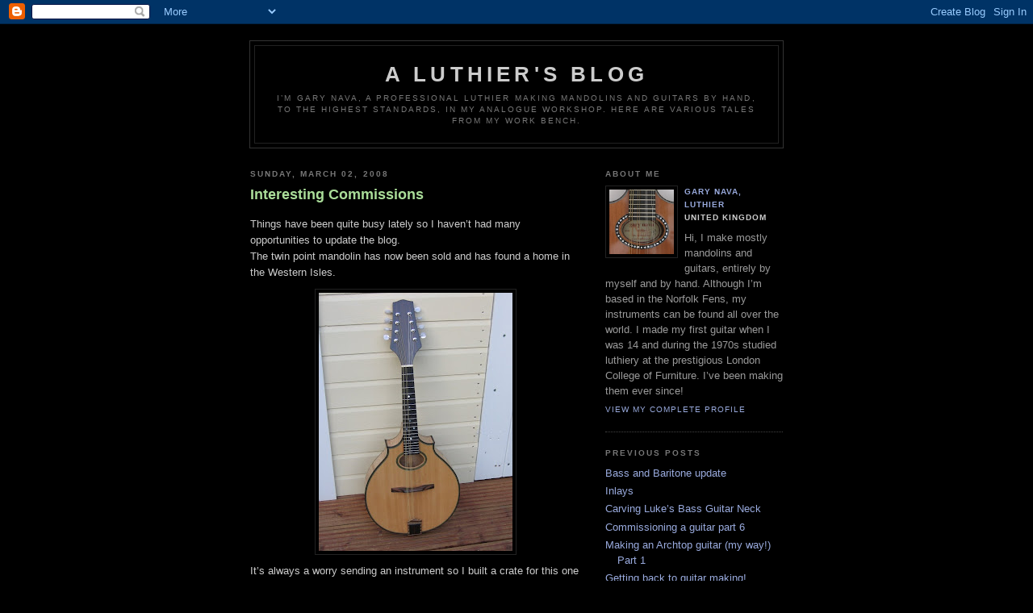

--- FILE ---
content_type: text/html; charset=UTF-8
request_url: https://guitar-maker.blogspot.com/2008/03/interesting-commissions-things-have.html
body_size: 8660
content:
<!DOCTYPE html PUBLIC "-//W3C//DTD XHTML 1.0 Strict//EN" "http://www.w3.org/TR/xhtml1/DTD/xhtml1-strict.dtd">

<html xmlns="http://www.w3.org/1999/xhtml" xml:lang="en" lang="en">
<head>
  <title>A Luthier's Blog: Interesting Commissions</title>

  <script type="text/javascript">(function() { (function(){function b(g){this.t={};this.tick=function(h,m,f){var n=f!=void 0?f:(new Date).getTime();this.t[h]=[n,m];if(f==void 0)try{window.console.timeStamp("CSI/"+h)}catch(q){}};this.getStartTickTime=function(){return this.t.start[0]};this.tick("start",null,g)}var a;if(window.performance)var e=(a=window.performance.timing)&&a.responseStart;var p=e>0?new b(e):new b;window.jstiming={Timer:b,load:p};if(a){var c=a.navigationStart;c>0&&e>=c&&(window.jstiming.srt=e-c)}if(a){var d=window.jstiming.load;
c>0&&e>=c&&(d.tick("_wtsrt",void 0,c),d.tick("wtsrt_","_wtsrt",e),d.tick("tbsd_","wtsrt_"))}try{a=null,window.chrome&&window.chrome.csi&&(a=Math.floor(window.chrome.csi().pageT),d&&c>0&&(d.tick("_tbnd",void 0,window.chrome.csi().startE),d.tick("tbnd_","_tbnd",c))),a==null&&window.gtbExternal&&(a=window.gtbExternal.pageT()),a==null&&window.external&&(a=window.external.pageT,d&&c>0&&(d.tick("_tbnd",void 0,window.external.startE),d.tick("tbnd_","_tbnd",c))),a&&(window.jstiming.pt=a)}catch(g){}})();window.tickAboveFold=function(b){var a=0;if(b.offsetParent){do a+=b.offsetTop;while(b=b.offsetParent)}b=a;b<=750&&window.jstiming.load.tick("aft")};var k=!1;function l(){k||(k=!0,window.jstiming.load.tick("firstScrollTime"))}window.addEventListener?window.addEventListener("scroll",l,!1):window.attachEvent("onscroll",l);
 })();</script><script type="text/javascript">function a(){var b=window.location.href,c=b.split("?");switch(c.length){case 1:return b+"?m=1";case 2:return c[1].search("(^|&)m=")>=0?null:b+"&m=1";default:return null}}var d=navigator.userAgent;if(d.indexOf("Mobile")!=-1&&d.indexOf("WebKit")!=-1&&d.indexOf("iPad")==-1||d.indexOf("Opera Mini")!=-1||d.indexOf("IEMobile")!=-1){var e=a();e&&window.location.replace(e)};
</script><meta http-equiv="Content-Type" content="text/html; charset=UTF-8" />
<meta name="generator" content="Blogger" />
<link rel="icon" type="image/vnd.microsoft.icon" href="https://www.blogger.com/favicon.ico"/>
<link rel="alternate" type="application/atom+xml" title="A Luthier&#39;s Blog - Atom" href="https://guitar-maker.blogspot.com/feeds/posts/default" />
<link rel="alternate" type="application/rss+xml" title="A Luthier&#39;s Blog - RSS" href="https://guitar-maker.blogspot.com/feeds/posts/default?alt=rss" />
<link rel="service.post" type="application/atom+xml" title="A Luthier&#39;s Blog - Atom" href="https://www.blogger.com/feeds/32932962/posts/default" />
<link rel="alternate" type="application/atom+xml" title="A Luthier&#39;s Blog - Atom" href="https://guitar-maker.blogspot.com/feeds/992373268892899381/comments/default" />
<link rel="stylesheet" type="text/css" href="https://www.blogger.com/static/v1/v-css/1601750677-blog_controls.css"/>
<link rel="stylesheet" type="text/css" href="https://www.blogger.com/dyn-css/authorization.css?targetBlogID=32932962&zx=9f3fe74a-803c-483c-89c9-3e1ad801d8e4"/>


  <style type="text/css">
/*
-----------------------------------------------
Blogger Template Style
Name:     Minima Black
Designer: Douglas Bowman
URL:      www.stopdesign.com
Date:     26 Feb 2004
----------------------------------------------- */


body {
  background:#000;
  margin:0;
  padding:40px 20px;
  font:x-small "Trebuchet MS",Trebuchet,Verdana,Sans-Serif;
  text-align:center;
  color:#ccc;
  font-size/* */:/**/small;
  font-size: /**/small;
  }
a:link {
  color:#9ad;
  text-decoration:none;
  }
a:visited {
  color:#a7a;
  text-decoration:none;
  }
a:hover {
  color:#ad9;
  text-decoration:underline;
  }
a img {
  border-width:0;
  }


/* Header
----------------------------------------------- */
@media all {
  #header {
    width:660px;
    margin:0 auto 10px;
    border:1px solid #333;
    }
  }
@media handheld {
  #header {
    width:90%;
    }
  }
#blog-title {
  margin:5px 5px 0;
  padding:20px 20px .25em;
  border:1px solid #222;
  border-width:1px 1px 0;
  font-size:200%;
  line-height:1.2em;
  color:#ccc;
  text-transform:uppercase;
  letter-spacing:.2em;
  }
#blog-title a {
  color:#ccc;
  text-decoration:none;
  }
#blog-title a:hover {
  color:#ad9;
  }
#description {
  margin:0 5px 5px;
  padding:0 20px 20px;
  border:1px solid #222;
  border-width:0 1px 1px;
  font:78%/1.4em "Trebuchet MS",Trebuchet,Arial,Verdana,Sans-serif;
  text-transform:uppercase;
  letter-spacing:.2em;
  color:#777;
  }


/* Content
----------------------------------------------- */
@media all {
  #content {
    width:660px;
    margin:0 auto;
    padding:0;
    text-align:left;
    }
  #main {
    width:410px;
    float:left;
    }
  #sidebar {
    width:220px;
    float:right;
    }
  }
@media handheld {
  #content {
    width:90%;
    }
  #main {
    width:100%;
    float:none;
    }
  #sidebar {
    width:100%;
    float:none;
    }
  }


/* Headings
----------------------------------------------- */
h2 {
  margin:1.5em 0 .75em;
  font:bold 78%/1.4em "Trebuchet MS",Trebuchet,Arial,Verdana,Sans-serif;
  text-transform:uppercase;
  letter-spacing:.2em;
  color:#777;
  }


/* Posts
----------------------------------------------- */
@media all {
  .date-header {
    margin:1.5em 0 .5em;
    }
  .post {
    margin:.5em 0 1.5em;
    border-bottom:1px dotted #444;
    padding-bottom:1.5em;
    }
  }
@media handheld {
  .date-header {
    padding:0 1.5em 0 1.5em;
    }
  .post {
    padding:0 1.5em 0 1.5em;
    }
  }
.post-title {
  margin:.25em 0 0;
  padding:0 0 4px;
  font-size:140%;
  line-height:1.4em;
  color:#ad9;
  }
.post-title a {
  text-decoration:none;
  color:#ad9;
  }
.post-title a:hover {
  color:#fff;
  }
.post div {
  margin:0 0 .75em;
  line-height:1.6em;
  }
p.post-footer {
  margin:-.25em 0 0;
  color:#333;
  }
.post-footer em, .comment-link {
  font:78%/1.4em "Trebuchet MS",Trebuchet,Arial,Verdana,Sans-serif;
  text-transform:uppercase;
  letter-spacing:.1em;
  }
.post-footer em {
  font-style:normal;
  color:#777;
  margin-right:.6em;
  }
.comment-link {
  margin-left:.6em;
  }
.post img {
  padding:4px;
  border:1px solid #222;
  }
.post blockquote {
  margin:1em 20px;
  }
.post blockquote p {
  margin:.75em 0;
  }


/* Comments
----------------------------------------------- */
#comments h4 {
  margin:1em 0;
  font:bold 78%/1.6em "Trebuchet MS",Trebuchet,Arial,Verdana,Sans-serif;
  text-transform:uppercase;
  letter-spacing:.2em;
  color:#999;
  }
#comments h4 strong {
  font-size:130%;
  }
#comments-block {
  margin:1em 0 1.5em;
  line-height:1.6em;
  }
#comments-block dt {
  margin:.5em 0;
  }
#comments-block dd {
  margin:.25em 0 0;
  }
#comments-block dd.comment-timestamp {
  margin:-.25em 0 2em;
  font:78%/1.4em "Trebuchet MS",Trebuchet,Arial,Verdana,Sans-serif;
  text-transform:uppercase;
  letter-spacing:.1em;
  }
#comments-block dd p {
  margin:0 0 .75em;
  }
.deleted-comment {
  font-style:italic;
  color:gray;
  }


/* Sidebar Content
----------------------------------------------- */
#sidebar ul {
  margin:0 0 1.5em;
  padding:0 0 1.5em;
  border-bottom:1px dotted #444;
  list-style:none;
  }
#sidebar li {
  margin:0;
  padding:0 0 .25em 15px;
  text-indent:-15px;
  line-height:1.5em;
  }
#sidebar p {
  color:#999;
  line-height:1.5em;
  }


/* Profile
----------------------------------------------- */
#profile-container {
  margin:0 0 1.5em;
  border-bottom:1px dotted #444;
  padding-bottom:1.5em;
  }
.profile-datablock {
  margin:.5em 0 .5em;
  }
.profile-img {
  display:inline;
  }
.profile-img img {
  float:left;
  padding:4px;
  border:1px solid #222;
  margin:0 8px 3px 0;
  }
.profile-data {
  margin:0;
  font:bold 78%/1.6em "Trebuchet MS",Trebuchet,Arial,Verdana,Sans-serif;
  text-transform:uppercase;
  letter-spacing:.1em;
  }
.profile-data strong {
  display:none;
  }
.profile-textblock {
  margin:0 0 .5em;
  }
.profile-link {
  margin:0;
  font:78%/1.4em "Trebuchet MS",Trebuchet,Arial,Verdana,Sans-serif;
  text-transform:uppercase;
  letter-spacing:.1em;
  }


/* Footer
----------------------------------------------- */
#footer {
  width:660px;
  clear:both;
  margin:0 auto;
  }
#footer hr {
  display:none;
  }
#footer p {
  margin:0;
  padding-top:15px;
  font:78%/1.6em "Trebuchet MS",Trebuchet,Verdana,Sans-serif;
  text-transform:uppercase;
  letter-spacing:.1em;
  }
  </style>

<meta name='google-adsense-platform-account' content='ca-host-pub-1556223355139109'/>
<meta name='google-adsense-platform-domain' content='blogspot.com'/>
<!-- --><style type="text/css">@import url(//www.blogger.com/static/v1/v-css/navbar/3334278262-classic.css);
div.b-mobile {display:none;}
</style>

</head>

<body><script type="text/javascript">
    function setAttributeOnload(object, attribute, val) {
      if(window.addEventListener) {
        window.addEventListener('load',
          function(){ object[attribute] = val; }, false);
      } else {
        window.attachEvent('onload', function(){ object[attribute] = val; });
      }
    }
  </script>
<div id="navbar-iframe-container"></div>
<script type="text/javascript" src="https://apis.google.com/js/platform.js"></script>
<script type="text/javascript">
      gapi.load("gapi.iframes:gapi.iframes.style.bubble", function() {
        if (gapi.iframes && gapi.iframes.getContext) {
          gapi.iframes.getContext().openChild({
              url: 'https://www.blogger.com/navbar/32932962?origin\x3dhttps://guitar-maker.blogspot.com',
              where: document.getElementById("navbar-iframe-container"),
              id: "navbar-iframe"
          });
        }
      });
    </script>

<div id="header">

  <h1 id="blog-title">
    <a href="http://guitar-maker.blogspot.com/">
	A Luthier's Blog
	</a>
  </h1>
  <p id="description">I’M GARY NAVA, A PROFESSIONAL LUTHIER MAKING MANDOLINS AND GUITARS BY HAND, TO THE HIGHEST STANDARDS, IN MY ANALOGUE WORKSHOP. HERE ARE VARIOUS TALES FROM MY WORK BENCH.</p>

</div>

<!-- Begin #content -->
<div id="content">


<!-- Begin #main -->
<div id="main"><div id="main2">



    
  <h2 class="date-header">Sunday, March 02, 2008</h2>
  

  
     
  <!-- Begin .post -->
  <div class="post"><a name="992373268892899381"></a>
         
    <h3 class="post-title">
	 
	 Interesting Commissions
	 
    </h3>
    

	         <div class="post-body">
	<div>
      <div style="clear:both;"></div><div align="left">Things have been quite busy lately so I haven’t had many opportunities to update the blog.<br />The twin point mandolin has now been sold and has found a home in the Western Isles.<br /></div><div align="center"></div><img id="BLOGGER_PHOTO_ID_5173214009292580530" style="DISPLAY: block; MARGIN: 0px auto 10px; CURSOR: hand; TEXT-ALIGN: center" alt="" src="https://blogger.googleusercontent.com/img/b/R29vZ2xl/AVvXsEiwbg8mEG-UftXXE-juGJFqdbZzLJ1Si5pEEKqhgmGmItesEjFQvbcwT9iD4nk_S4e6bZCdkNSweD4bTfxyJMMSX24ndQB4B2RNI6wmIRkoZrYKUAdEQI2IxnUUnZ3SGZYW99MUTQ/s320/mandolin.jpg" border="0" /> It’s always a worry sending an instrument so I built a crate for this one and I was glad to hear of its safe arrival. <img id="BLOGGER_PHOTO_ID_5173214219745978050" style="DISPLAY: block; MARGIN: 0px auto 10px; CURSOR: hand; TEXT-ALIGN: center" alt="" src="https://blogger.googleusercontent.com/img/b/R29vZ2xl/AVvXsEjoeE_bwMhz9Ecv07JKVbGfTorINSTypBqccA0SzcgYB91Jmn1wxQJT0tFggxDnvoA3r3w8rHjb7c8ff0WvM3hzU2QUKH-_bt0pcGUq4wmsLUfuTCfwhXn4w5u-9ZtSpidFhA3Qmg/s320/crate.jpg" border="0" /><br />Its new owner Ruaridh seems to be very pleased with it and has said some nice things. I guess he must like it, as we are currently discussing me making him a cittern!<br />All my recent commissions seem to be for less ordinary instruments: a baritone, a hybrid archtop, a mandocello, left-handed cutaway steel-string and a possible cittern!<br />It’s always exciting getting a commission and going through the design process with a new client. These less usual instruments give you a great opportunity to develop your knowledge as a luthier.<br /><br />The photo below shows the baritone in the middle of being fretted, the neck has now been shaped and it just needs a major clean-up before spraying.<br /><br /><p align="center"><img id="BLOGGER_PHOTO_ID_5173214408724539090" style="DISPLAY: block; MARGIN: 0px auto 10px; CURSOR: hand; TEXT-ALIGN: center" alt="" src="https://blogger.googleusercontent.com/img/b/R29vZ2xl/AVvXsEjh-IqqEJt5DpznzjwKZp1yNoKd6Ed8KxDQqyWhq0JQqhn_t7YhDtY7sZ06pxogpgO7nGT2E7mrI6taI2RsUS8BSUH8F568CDb0nxw-a-rHzAmfv2d_2QjDBuvMciCzXToaMFTdng/s400/fretted.jpg" border="0" /><br />Making an Archtop guitar (my way!) Part 2 </p><p align="left"><br />I’ve reshaped the profile of the archtop. I used a Wagner Safe-T-Planer to create a consistent 6mm rebate around the edge and reshaped the profile to blend it in. You can see below the Planer look quite vicious. </p><br /><p><img id="BLOGGER_PHOTO_ID_5173214756616890082" style="DISPLAY: block; MARGIN: 0px auto 10px; CURSOR: hand; TEXT-ALIGN: center" alt="" src="https://blogger.googleusercontent.com/img/b/R29vZ2xl/AVvXsEhtpNyrpfEQl5SbAId9AoyKf30Urfzen2zd5CDn2iYyFQ3AZUMz4bTeEqC2WP2BokAihJFoS8m3jVh85I4GyaIQe2JwusEjftAvqq7m_yex6GnN_EW7IG1wUiJe3BIUo1UHZ52zOA/s320/wagner.jpg" border="0" />It’s set 6mm above the bed of the pillar drill and piece of 6mm plywood is clamped in place to act as a guide. You then feed the top into the spinning cutter, although it’s a bit nerve wracking at first it does work remarkably well. </p><img id="BLOGGER_PHOTO_ID_5173215005724993266" style="DISPLAY: block; MARGIN: 0px auto 10px; CURSOR: hand; TEXT-ALIGN: center" alt="" src="https://blogger.googleusercontent.com/img/b/R29vZ2xl/AVvXsEgsS0AQdO4PYsWe6pUk-6roWgY0s0nGbh3g1nPwosF3lJRNuTQmcBOQnEk-2g0IGkPmSgbwYuCytU1J56WSM09N6tRxRLnGpF6NGGawzJc7qI4ekmEgMg7JZ7Pt5_m1JlppMue-zQ/s320/wagner2.jpg" border="0" /><br /><br /><p></p><img id="BLOGGER_PHOTO_ID_5173215186113619714" style="DISPLAY: block; MARGIN: 0px auto 10px; CURSOR: hand; TEXT-ALIGN: center" alt="" src="https://blogger.googleusercontent.com/img/b/R29vZ2xl/AVvXsEjL5GCupmf_HByRRGVjyKG9GnlsSFt7blW3f-NhmWYmpu82AXZGm3beu6VoXzieeKPNYz8Rb61hZDhwW5xJ96EbKz4gD2MxtaYLfT7ivmQAGDFi2ZBFlVpU73fC3KH8N08FhqPN_A/s320/wagner3.jpg" border="0" /> <p align="center">You can see the finished rebate below.<br /></p><img id="BLOGGER_PHOTO_ID_5173215349322376978" style="DISPLAY: block; MARGIN: 0px auto 10px; CURSOR: hand; TEXT-ALIGN: center" alt="" src="https://blogger.googleusercontent.com/img/b/R29vZ2xl/AVvXsEh1hI6CDvImVQi1Xpiwz-OHHosTx1nzo7VR4Z-s4CKOLyhvl81uq1vWQVInRDeOybu0ogRx3uodj8IydvPiZL1TNRnPMWJNIX2zn1vYOrY9dHyHyOADJK3Fa2NHU59BRtj9f012TA/s320/rebate.jpg" border="0" /> <p align="center"><br />Walnut for Mandolins<br /></p><br /><br /><img id="BLOGGER_PHOTO_ID_5173215572660676386" style="DISPLAY: block; MARGIN: 0px auto 10px; CURSOR: hand; TEXT-ALIGN: center" alt="" src="https://blogger.googleusercontent.com/img/b/R29vZ2xl/AVvXsEhp_cGzQEqqZrHTr2tQI5mFX7Jj3J0-XD375vnqHxEGGvh1cvhPe0i1gncRbgIiyY7Zp5plvN1Lz5KqfzOxrs_FTuE0oDcW2BgG_e5bWgWXyj49xGgdWSUEdFZgRP8a_RoWMCWc9w/s400/walnut.jpg" border="0" /><br />As the mandolin was going out, I got this batch of walnut for mandolins; 3 sets of English and 2 of Claro. It’s beautiful stuff and will make some stunning instruments. But not yet! It will spend the next year at least in storage and then a few months in the workshop before I start work on it. You have to make sure that your wood is dry and stable before making with it.<div style="clear:both; padding-bottom:0.25em"></div>
    </div>
    </div>
    
    <p class="post-footer">
      <em>posted by Gary Nava, Luthier at <a href="http://guitar-maker.blogspot.com/2008/03/interesting-commissions-things-have.html" title="permanent link">6:29 pm</a></em>
        <span class="item-action"><a href="https://www.blogger.com/email-post/32932962/992373268892899381" title="Email Post"><img class="icon-action" alt="" src="https://resources.blogblog.com/img/icon18_email.gif" height="13" width="18"/></a></span><span class="item-control blog-admin pid-1098561239"><a style="border:none;" href="https://www.blogger.com/post-edit.g?blogID=32932962&postID=992373268892899381&from=pencil" title="Edit Post"><img class="icon-action" alt="" src="https://resources.blogblog.com/img/icon18_edit_allbkg.gif" height="18" width="18"></a></span>
    </p>
  
  </div>
  <!-- End .post -->
  
  
  
  <!-- Begin #comments -->
 
  <div id="comments">

	<a name="comments"></a>
        <h4>1 Comments:</h4>
        <dl id="comments-block">
      
      <dt class="comment-poster" id="c9089962847349533631"><a name="c9089962847349533631"></a>
        <span style="line-height:16px" class="comment-icon blogger-comment-icon"><img src="https://resources.blogblog.com/img/b16-rounded.gif" alt="Blogger" style="display:inline;" /></span>&nbsp;<a href="https://www.blogger.com/profile/02555811909522662498" rel="nofollow">Koen</a> said...
      </dt>
      <dd class="comment-body">

        <p>Wow, what a beautiful and informative blog! I feel a certain warmth, looking at my screen... I myself am a student of lutherie in Belgium ( www.ilsa.nu )<BR/>One comment: on seeing the baritone guitar being fretted, it looked like you were doing every single fret, from the nut down, each time the next fret; I tend to skip a few each time: 1st fret, the 4th, then 7, then 2, 5, 3... to ensure the ebony fretboard wood does not warp or buckles op while fretting. Just a tip from my teacher. <BR/>Kind ragards, <BR/>Koen Cassiers from Belgium</p>
      </dd>
      <dd class="comment-timestamp"><a href="#9089962847349533631" title="comment permalink">10:52 am</a>
	  <span class="item-control blog-admin pid-1122359355"><a style="border:none;" href="https://www.blogger.com/comment/delete/32932962/9089962847349533631" title="Delete Comment" ><span class="delete-comment-icon">&nbsp;</span></a></span>
	  </dd>
      
    </dl>
		<p class="comment-timestamp">

    <div class='comment-form'>
<a name='comment-form'></a>
<h4>Post a Comment</h4><p></p>
<a id='comment-editor-src' href='https://www.blogger.com/comment/frame/32932962?po=992373268892899381&hl=en-GB&saa=85391&origin=https://guitar-maker.blogspot.com'></a><iframe id='comment-editor' src='' class='blogger-iframe-colorize' width='100%' height='410' scrolling='no' frameborder='0' allowtransparency='true'></iframe>
<script type="text/javascript" src="https://www.blogger.com/static/v1/jsbin/2210189538-iframe_colorizer.js"></script>
</div>
    </p>
    	    
    


		<p class="comment-timestamp">
	<a href="http://guitar-maker.blogspot.com/">&lt;&lt; Home</a>
    </p>
    </div>



  <!-- End #comments -->


</div></div>
<!-- End #main -->







<!-- Begin #sidebar -->
<div id="sidebar"><div id="sidebar2">
  
  
  <!-- Begin #profile-container -->

   <div id="profile-container"><h2 class="sidebar-title">About Me</h2>
<dl class="profile-datablock"><dt class="profile-img"><a href="https://www.blogger.com/profile/08346629145204871126"><img src="//blogger.googleusercontent.com/img/b/R29vZ2xl/AVvXsEiZxwfhcHgo5PSP5-73hckSUD_FQpQ8Q2AEzaIQIugQwpr0Xg_sS51lfEa8Ro7peLnh9qQisoorCrfjGZ_wIStyVNd9SCLdqVHwKC6cz7Z8Oi6bFWh7RsMgFkQ3DLIWOg/s113/blog.jpg" width="80" height="80" alt="My Photo"></a></dt>
<dd class="profile-data"><strong>Name:</strong> <a rel="author" href="https://www.blogger.com/profile/08346629145204871126"> Gary Nava, Luthier </a></dd>
<dd class="profile-data"><strong>Location:</strong>  United Kingdom </dd></dl>
<p class="profile-textblock">Hi, I make mostly mandolins and guitars, entirely by myself and by hand. Although I’m based in the Norfolk Fens, my instruments can be found all over the world. I made my first guitar when I was 14 and during the 1970s studied luthiery at the prestigious London College of Furniture. I’ve been making them ever since!</p>
<p class="profile-link"><a rel="author" href="https://www.blogger.com/profile/08346629145204871126">View my complete profile</a></p></div>
   
  <!-- End #profile -->
    
        

  
  <h2 class="sidebar-title">Previous Posts</h2>
    <ul id="recently">
    
        <li><a href="http://guitar-maker.blogspot.com/2008/02/lukes-short-scale-bass-as-you-can-see.html">Bass and Baritone update</a></li>
     
        <li><a href="http://guitar-maker.blogspot.com/2008/01/inlays-over-past-few-years-ive-been-put.html">Inlays</a></li>
     
        <li><a href="http://guitar-maker.blogspot.com/2007/12/carving-lukes-bass-guitar-neck-like.html">Carving Luke&rsquo;s Bass Guitar Neck</a></li>
     
        <li><a href="http://guitar-maker.blogspot.com/2007/12/commissioning-guitar-part-6-richards.html">Commissioning a guitar part 6</a></li>
     
        <li><a href="http://guitar-maker.blogspot.com/2007/10/making-archtop-guitar-my-way-part-1-i.html">Making an Archtop guitar (my way!) Part 1</a></li>
     
        <li><a href="http://guitar-maker.blogspot.com/2007/10/getting-back-to-guitar-making-bulk-of.html">Getting back to guitar making!</a></li>
     
        <li><a href="http://guitar-maker.blogspot.com/2007/10/commissioning-guitar-part-5-richards.html">Commissioning a guitar part 5</a></li>
     
        <li><a href="http://guitar-maker.blogspot.com/2007/09/new-workshop-ive-been-busy-over-past.html">New Workshop</a></li>
     
        <li><a href="http://guitar-maker.blogspot.com/2007/08/music-from-woods-of-england-while-ago-i.html">Music from the woods of England</a></li>
     
        <li><a href="http://guitar-maker.blogspot.com/2007/08/commissioning-guitar-part-4-you-can-see.html">Commissioning a guitar part 4</a></li>
     
  </ul>
    

      <p id="powered-by"><a href="//www.blogger.com"><img src="https://lh3.googleusercontent.com/blogger_img_proxy/AEn0k_ustG2itqGgTSceDDEvzgfbGgRKvshGyxJUPZliBsDPqXWaPBy0GWaDPrhd_1JDfW3N2gp4QC3y_AHySFy1MfIgnwZRYYvL8_SwNG3tYgW9=s0-d" alt="Powered by Blogger"></a></p>
  
  <P>
 
<P>
<h2>Links of general interest, friends etc.</h2>
<ul>
<p>
<a class="nav" href="http://thetwoterriers.blogspot.co.uk/" target="_blank"> The Two Terriers: a slice of Fenland life!
</a>
<p><p>
<a class="nav" href=" http://emando.com" target="_blank"> Emando- The Electric Mandolin Resource
</a>
<p>
<a class="nav" href="http://www.mandolin.org.uk/index.php" target="_blank"> Mandolin.org.uk-Resources for mandolin players (UK)

 </a>
<P>
<a class="nav" href=" http://www.raymondburley.com/" target="_blank"> Raymond Burley: Classical Guitarist

 </a>
<P>
<a class="nav" href="//www.youtube.com/user/MandolinJackFlatt" target="_blank"> Mandolin Jack Flatt: home grown Americana music
</a>
<P>
<a class="nav" href=" http://jazzmando.com"
target="_blank"> Jazzmando.com "Playing better mandolin"
 </a>

<P>
<a class="nav" href=" http://www.mandolincafe.com/"
target="_blank"> Mandolin Cafe- everything mandolin
 </a>
<p>
<a class="nav" href="http://acousticsoundboard.co.uk/" target="_blank"> Acoustic Soundboard; independent UK acoustic guitar forum
<P>

<a class="nav" href=" http://woodwithstrings.blogspot.com/" target="_blank"> Wood with strings- Guitar making down under


<P>
<a class="nav" href="http://www.unpluggedshop.com" target="_blank"> UnpluggedShop.com Therapeutic Woodworking</a>
</ul>

<P>
<h2> Below are links to suppliers whose service has been exemplary over the years and I feel deserve support and success!</h2>
<ul>
<p>
<a class="nav" href=" http://www.wdmusic.co.uk" target="_blank"> WD Music UK: guitar hardware

 </a>

<P>
<a class="nav" href=" http://www.touchstonetonewoods.co.uk" target="_blank"> Touchstone Tonewoods : all luthier supplies, UK company.
<P>
<a class="nav" href=" http://www.tonetechluthiersupplies.co.uk/" target="_blank"> Tonetech Luthier Supplies: all luthier supplies, UK company.
<P>
<a class="nav" href="http://www.hiscoxcases.com" target="_blank"> Hiscox: guitar cases
 </a>

 
 <p>
<a class="nav" href=" http://www.axminster.co.uk" target="_blank"> Axminster Power Tools: all tools and supplies
 
 </a>
 <P>
<a class="nav" href=" http://www.stewmac.com" target="_blank"> Stewart MacDonald: all luthier supplies(USA based)

 </a>





<P>
  The best acoustic pick-ups available
<a class="nav" href=" http://www.headwaymusicaudio.com/index.php" target="_blank"> Headway

 </a>

</ul>

</div></div>
<!-- End #sidebar -->


</div>
<!-- End #content -->



<!-- Begin #footer -->
<div id="footer"><hr />
  <p>Hope you enjoyed the blog!
<P>
<a href="http://www.navaguitars.co.uk">Gary Nava, Luthier: click here for website.</a></ -->&nbsp;</p>

</div>
<!-- End #footer -->



</body>
</html>